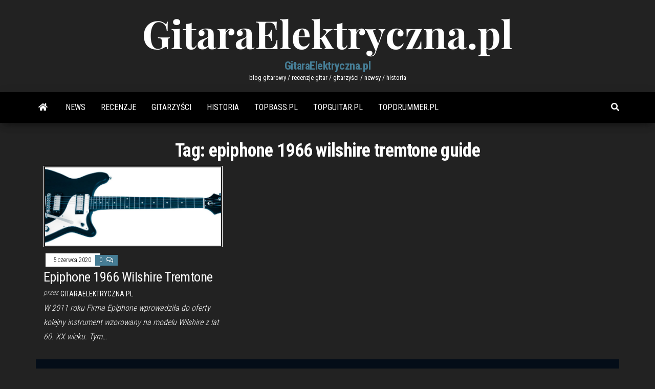

--- FILE ---
content_type: text/html; charset=UTF-8
request_url: https://gitaraelektryczna.pl/tag/epiphone-1966-wilshire-tremtone-guide/
body_size: 14460
content:
<!DOCTYPE html>
<html lang="pl-PL">
    <head>
        <meta http-equiv="content-type" content="text/html; charset=UTF-8" />
        <meta http-equiv="X-UA-Compatible" content="IE=edge">
        <meta name="viewport" content="width=device-width, initial-scale=1">
        <link rel="pingback" href="https://gitaraelektryczna.pl/xmlrpc.php" />
        <meta name='robots' content='max-image-preview:large' />
	<style>img:is([sizes="auto" i], [sizes^="auto," i]) { contain-intrinsic-size: 3000px 1500px }</style>
	
	<!-- This site is optimized with the Yoast SEO Premium plugin v14.2 - https://yoast.com/wordpress/plugins/seo/ -->
	<title>Archiwa: epiphone 1966 wilshire tremtone guide - GitaraElektryczna.pl</title>
	<meta name="robots" content="index, follow" />
	<meta name="googlebot" content="index, follow, max-snippet:-1, max-image-preview:large, max-video-preview:-1" />
	<meta name="bingbot" content="index, follow, max-snippet:-1, max-image-preview:large, max-video-preview:-1" />
	<link rel="canonical" href="https://gitaraelektryczna.pl/tag/epiphone-1966-wilshire-tremtone-guide/" />
	<meta property="og:locale" content="pl_PL" />
	<meta property="og:type" content="article" />
	<meta property="og:title" content="Archiwa: epiphone 1966 wilshire tremtone guide - GitaraElektryczna.pl" />
	<meta property="og:url" content="https://gitaraelektryczna.pl/tag/epiphone-1966-wilshire-tremtone-guide/" />
	<meta property="og:site_name" content="GitaraElektryczna.pl" />
	<meta name="twitter:card" content="summary" />
	<script type="application/ld+json" class="yoast-schema-graph">{"@context":"https://schema.org","@graph":[{"@type":"WebSite","@id":"https://gitaraelektryczna.pl/#website","url":"https://gitaraelektryczna.pl/","name":"GitaraElektryczna.pl","description":"blog gitarowy / recenzje gitar / gitarzy\u015bci / newsy / historia","potentialAction":[{"@type":"SearchAction","target":"https://gitaraelektryczna.pl/?s={search_term_string}","query-input":"required name=search_term_string"}],"inLanguage":"pl-PL"},{"@type":"CollectionPage","@id":"https://gitaraelektryczna.pl/tag/epiphone-1966-wilshire-tremtone-guide/#webpage","url":"https://gitaraelektryczna.pl/tag/epiphone-1966-wilshire-tremtone-guide/","name":"Archiwa: epiphone 1966 wilshire tremtone guide - GitaraElektryczna.pl","isPartOf":{"@id":"https://gitaraelektryczna.pl/#website"},"inLanguage":"pl-PL"}]}</script>
	<!-- / Yoast SEO Premium plugin. -->


<link rel='dns-prefetch' href='//fonts.googleapis.com' />
<link rel="alternate" type="application/rss+xml" title="GitaraElektryczna.pl &raquo; Kanał z wpisami" href="https://gitaraelektryczna.pl/feed/" />
<link rel="alternate" type="application/rss+xml" title="GitaraElektryczna.pl &raquo; Kanał z komentarzami" href="https://gitaraelektryczna.pl/comments/feed/" />
<link rel="alternate" type="application/rss+xml" title="GitaraElektryczna.pl &raquo; Kanał z wpisami otagowanymi jako epiphone 1966 wilshire tremtone guide" href="https://gitaraelektryczna.pl/tag/epiphone-1966-wilshire-tremtone-guide/feed/" />
<script type="text/javascript">
/* <![CDATA[ */
window._wpemojiSettings = {"baseUrl":"https:\/\/s.w.org\/images\/core\/emoji\/16.0.1\/72x72\/","ext":".png","svgUrl":"https:\/\/s.w.org\/images\/core\/emoji\/16.0.1\/svg\/","svgExt":".svg","source":{"concatemoji":"https:\/\/gitaraelektryczna.pl\/wp-includes\/js\/wp-emoji-release.min.js?ver=6.8.2"}};
/*! This file is auto-generated */
!function(s,n){var o,i,e;function c(e){try{var t={supportTests:e,timestamp:(new Date).valueOf()};sessionStorage.setItem(o,JSON.stringify(t))}catch(e){}}function p(e,t,n){e.clearRect(0,0,e.canvas.width,e.canvas.height),e.fillText(t,0,0);var t=new Uint32Array(e.getImageData(0,0,e.canvas.width,e.canvas.height).data),a=(e.clearRect(0,0,e.canvas.width,e.canvas.height),e.fillText(n,0,0),new Uint32Array(e.getImageData(0,0,e.canvas.width,e.canvas.height).data));return t.every(function(e,t){return e===a[t]})}function u(e,t){e.clearRect(0,0,e.canvas.width,e.canvas.height),e.fillText(t,0,0);for(var n=e.getImageData(16,16,1,1),a=0;a<n.data.length;a++)if(0!==n.data[a])return!1;return!0}function f(e,t,n,a){switch(t){case"flag":return n(e,"\ud83c\udff3\ufe0f\u200d\u26a7\ufe0f","\ud83c\udff3\ufe0f\u200b\u26a7\ufe0f")?!1:!n(e,"\ud83c\udde8\ud83c\uddf6","\ud83c\udde8\u200b\ud83c\uddf6")&&!n(e,"\ud83c\udff4\udb40\udc67\udb40\udc62\udb40\udc65\udb40\udc6e\udb40\udc67\udb40\udc7f","\ud83c\udff4\u200b\udb40\udc67\u200b\udb40\udc62\u200b\udb40\udc65\u200b\udb40\udc6e\u200b\udb40\udc67\u200b\udb40\udc7f");case"emoji":return!a(e,"\ud83e\udedf")}return!1}function g(e,t,n,a){var r="undefined"!=typeof WorkerGlobalScope&&self instanceof WorkerGlobalScope?new OffscreenCanvas(300,150):s.createElement("canvas"),o=r.getContext("2d",{willReadFrequently:!0}),i=(o.textBaseline="top",o.font="600 32px Arial",{});return e.forEach(function(e){i[e]=t(o,e,n,a)}),i}function t(e){var t=s.createElement("script");t.src=e,t.defer=!0,s.head.appendChild(t)}"undefined"!=typeof Promise&&(o="wpEmojiSettingsSupports",i=["flag","emoji"],n.supports={everything:!0,everythingExceptFlag:!0},e=new Promise(function(e){s.addEventListener("DOMContentLoaded",e,{once:!0})}),new Promise(function(t){var n=function(){try{var e=JSON.parse(sessionStorage.getItem(o));if("object"==typeof e&&"number"==typeof e.timestamp&&(new Date).valueOf()<e.timestamp+604800&&"object"==typeof e.supportTests)return e.supportTests}catch(e){}return null}();if(!n){if("undefined"!=typeof Worker&&"undefined"!=typeof OffscreenCanvas&&"undefined"!=typeof URL&&URL.createObjectURL&&"undefined"!=typeof Blob)try{var e="postMessage("+g.toString()+"("+[JSON.stringify(i),f.toString(),p.toString(),u.toString()].join(",")+"));",a=new Blob([e],{type:"text/javascript"}),r=new Worker(URL.createObjectURL(a),{name:"wpTestEmojiSupports"});return void(r.onmessage=function(e){c(n=e.data),r.terminate(),t(n)})}catch(e){}c(n=g(i,f,p,u))}t(n)}).then(function(e){for(var t in e)n.supports[t]=e[t],n.supports.everything=n.supports.everything&&n.supports[t],"flag"!==t&&(n.supports.everythingExceptFlag=n.supports.everythingExceptFlag&&n.supports[t]);n.supports.everythingExceptFlag=n.supports.everythingExceptFlag&&!n.supports.flag,n.DOMReady=!1,n.readyCallback=function(){n.DOMReady=!0}}).then(function(){return e}).then(function(){var e;n.supports.everything||(n.readyCallback(),(e=n.source||{}).concatemoji?t(e.concatemoji):e.wpemoji&&e.twemoji&&(t(e.twemoji),t(e.wpemoji)))}))}((window,document),window._wpemojiSettings);
/* ]]> */
</script>

<link rel='stylesheet' id='hfe-widgets-style-css' href='https://gitaraelektryczna.pl/wp-content/plugins/header-footer-elementor/inc/widgets-css/frontend.css?ver=2.5.2' type='text/css' media='all' />
<style id='wp-emoji-styles-inline-css' type='text/css'>

	img.wp-smiley, img.emoji {
		display: inline !important;
		border: none !important;
		box-shadow: none !important;
		height: 1em !important;
		width: 1em !important;
		margin: 0 0.07em !important;
		vertical-align: -0.1em !important;
		background: none !important;
		padding: 0 !important;
	}
</style>
<link rel='stylesheet' id='wp-block-library-css' href='https://gitaraelektryczna.pl/wp-includes/css/dist/block-library/style.min.css?ver=6.8.2' type='text/css' media='all' />
<style id='classic-theme-styles-inline-css' type='text/css'>
/*! This file is auto-generated */
.wp-block-button__link{color:#fff;background-color:#32373c;border-radius:9999px;box-shadow:none;text-decoration:none;padding:calc(.667em + 2px) calc(1.333em + 2px);font-size:1.125em}.wp-block-file__button{background:#32373c;color:#fff;text-decoration:none}
</style>
<style id='global-styles-inline-css' type='text/css'>
:root{--wp--preset--aspect-ratio--square: 1;--wp--preset--aspect-ratio--4-3: 4/3;--wp--preset--aspect-ratio--3-4: 3/4;--wp--preset--aspect-ratio--3-2: 3/2;--wp--preset--aspect-ratio--2-3: 2/3;--wp--preset--aspect-ratio--16-9: 16/9;--wp--preset--aspect-ratio--9-16: 9/16;--wp--preset--color--black: #000000;--wp--preset--color--cyan-bluish-gray: #abb8c3;--wp--preset--color--white: #ffffff;--wp--preset--color--pale-pink: #f78da7;--wp--preset--color--vivid-red: #cf2e2e;--wp--preset--color--luminous-vivid-orange: #ff6900;--wp--preset--color--luminous-vivid-amber: #fcb900;--wp--preset--color--light-green-cyan: #7bdcb5;--wp--preset--color--vivid-green-cyan: #00d084;--wp--preset--color--pale-cyan-blue: #8ed1fc;--wp--preset--color--vivid-cyan-blue: #0693e3;--wp--preset--color--vivid-purple: #9b51e0;--wp--preset--gradient--vivid-cyan-blue-to-vivid-purple: linear-gradient(135deg,rgba(6,147,227,1) 0%,rgb(155,81,224) 100%);--wp--preset--gradient--light-green-cyan-to-vivid-green-cyan: linear-gradient(135deg,rgb(122,220,180) 0%,rgb(0,208,130) 100%);--wp--preset--gradient--luminous-vivid-amber-to-luminous-vivid-orange: linear-gradient(135deg,rgba(252,185,0,1) 0%,rgba(255,105,0,1) 100%);--wp--preset--gradient--luminous-vivid-orange-to-vivid-red: linear-gradient(135deg,rgba(255,105,0,1) 0%,rgb(207,46,46) 100%);--wp--preset--gradient--very-light-gray-to-cyan-bluish-gray: linear-gradient(135deg,rgb(238,238,238) 0%,rgb(169,184,195) 100%);--wp--preset--gradient--cool-to-warm-spectrum: linear-gradient(135deg,rgb(74,234,220) 0%,rgb(151,120,209) 20%,rgb(207,42,186) 40%,rgb(238,44,130) 60%,rgb(251,105,98) 80%,rgb(254,248,76) 100%);--wp--preset--gradient--blush-light-purple: linear-gradient(135deg,rgb(255,206,236) 0%,rgb(152,150,240) 100%);--wp--preset--gradient--blush-bordeaux: linear-gradient(135deg,rgb(254,205,165) 0%,rgb(254,45,45) 50%,rgb(107,0,62) 100%);--wp--preset--gradient--luminous-dusk: linear-gradient(135deg,rgb(255,203,112) 0%,rgb(199,81,192) 50%,rgb(65,88,208) 100%);--wp--preset--gradient--pale-ocean: linear-gradient(135deg,rgb(255,245,203) 0%,rgb(182,227,212) 50%,rgb(51,167,181) 100%);--wp--preset--gradient--electric-grass: linear-gradient(135deg,rgb(202,248,128) 0%,rgb(113,206,126) 100%);--wp--preset--gradient--midnight: linear-gradient(135deg,rgb(2,3,129) 0%,rgb(40,116,252) 100%);--wp--preset--font-size--small: 13px;--wp--preset--font-size--medium: 20px;--wp--preset--font-size--large: 36px;--wp--preset--font-size--x-large: 42px;--wp--preset--spacing--20: 0.44rem;--wp--preset--spacing--30: 0.67rem;--wp--preset--spacing--40: 1rem;--wp--preset--spacing--50: 1.5rem;--wp--preset--spacing--60: 2.25rem;--wp--preset--spacing--70: 3.38rem;--wp--preset--spacing--80: 5.06rem;--wp--preset--shadow--natural: 6px 6px 9px rgba(0, 0, 0, 0.2);--wp--preset--shadow--deep: 12px 12px 50px rgba(0, 0, 0, 0.4);--wp--preset--shadow--sharp: 6px 6px 0px rgba(0, 0, 0, 0.2);--wp--preset--shadow--outlined: 6px 6px 0px -3px rgba(255, 255, 255, 1), 6px 6px rgba(0, 0, 0, 1);--wp--preset--shadow--crisp: 6px 6px 0px rgba(0, 0, 0, 1);}:where(.is-layout-flex){gap: 0.5em;}:where(.is-layout-grid){gap: 0.5em;}body .is-layout-flex{display: flex;}.is-layout-flex{flex-wrap: wrap;align-items: center;}.is-layout-flex > :is(*, div){margin: 0;}body .is-layout-grid{display: grid;}.is-layout-grid > :is(*, div){margin: 0;}:where(.wp-block-columns.is-layout-flex){gap: 2em;}:where(.wp-block-columns.is-layout-grid){gap: 2em;}:where(.wp-block-post-template.is-layout-flex){gap: 1.25em;}:where(.wp-block-post-template.is-layout-grid){gap: 1.25em;}.has-black-color{color: var(--wp--preset--color--black) !important;}.has-cyan-bluish-gray-color{color: var(--wp--preset--color--cyan-bluish-gray) !important;}.has-white-color{color: var(--wp--preset--color--white) !important;}.has-pale-pink-color{color: var(--wp--preset--color--pale-pink) !important;}.has-vivid-red-color{color: var(--wp--preset--color--vivid-red) !important;}.has-luminous-vivid-orange-color{color: var(--wp--preset--color--luminous-vivid-orange) !important;}.has-luminous-vivid-amber-color{color: var(--wp--preset--color--luminous-vivid-amber) !important;}.has-light-green-cyan-color{color: var(--wp--preset--color--light-green-cyan) !important;}.has-vivid-green-cyan-color{color: var(--wp--preset--color--vivid-green-cyan) !important;}.has-pale-cyan-blue-color{color: var(--wp--preset--color--pale-cyan-blue) !important;}.has-vivid-cyan-blue-color{color: var(--wp--preset--color--vivid-cyan-blue) !important;}.has-vivid-purple-color{color: var(--wp--preset--color--vivid-purple) !important;}.has-black-background-color{background-color: var(--wp--preset--color--black) !important;}.has-cyan-bluish-gray-background-color{background-color: var(--wp--preset--color--cyan-bluish-gray) !important;}.has-white-background-color{background-color: var(--wp--preset--color--white) !important;}.has-pale-pink-background-color{background-color: var(--wp--preset--color--pale-pink) !important;}.has-vivid-red-background-color{background-color: var(--wp--preset--color--vivid-red) !important;}.has-luminous-vivid-orange-background-color{background-color: var(--wp--preset--color--luminous-vivid-orange) !important;}.has-luminous-vivid-amber-background-color{background-color: var(--wp--preset--color--luminous-vivid-amber) !important;}.has-light-green-cyan-background-color{background-color: var(--wp--preset--color--light-green-cyan) !important;}.has-vivid-green-cyan-background-color{background-color: var(--wp--preset--color--vivid-green-cyan) !important;}.has-pale-cyan-blue-background-color{background-color: var(--wp--preset--color--pale-cyan-blue) !important;}.has-vivid-cyan-blue-background-color{background-color: var(--wp--preset--color--vivid-cyan-blue) !important;}.has-vivid-purple-background-color{background-color: var(--wp--preset--color--vivid-purple) !important;}.has-black-border-color{border-color: var(--wp--preset--color--black) !important;}.has-cyan-bluish-gray-border-color{border-color: var(--wp--preset--color--cyan-bluish-gray) !important;}.has-white-border-color{border-color: var(--wp--preset--color--white) !important;}.has-pale-pink-border-color{border-color: var(--wp--preset--color--pale-pink) !important;}.has-vivid-red-border-color{border-color: var(--wp--preset--color--vivid-red) !important;}.has-luminous-vivid-orange-border-color{border-color: var(--wp--preset--color--luminous-vivid-orange) !important;}.has-luminous-vivid-amber-border-color{border-color: var(--wp--preset--color--luminous-vivid-amber) !important;}.has-light-green-cyan-border-color{border-color: var(--wp--preset--color--light-green-cyan) !important;}.has-vivid-green-cyan-border-color{border-color: var(--wp--preset--color--vivid-green-cyan) !important;}.has-pale-cyan-blue-border-color{border-color: var(--wp--preset--color--pale-cyan-blue) !important;}.has-vivid-cyan-blue-border-color{border-color: var(--wp--preset--color--vivid-cyan-blue) !important;}.has-vivid-purple-border-color{border-color: var(--wp--preset--color--vivid-purple) !important;}.has-vivid-cyan-blue-to-vivid-purple-gradient-background{background: var(--wp--preset--gradient--vivid-cyan-blue-to-vivid-purple) !important;}.has-light-green-cyan-to-vivid-green-cyan-gradient-background{background: var(--wp--preset--gradient--light-green-cyan-to-vivid-green-cyan) !important;}.has-luminous-vivid-amber-to-luminous-vivid-orange-gradient-background{background: var(--wp--preset--gradient--luminous-vivid-amber-to-luminous-vivid-orange) !important;}.has-luminous-vivid-orange-to-vivid-red-gradient-background{background: var(--wp--preset--gradient--luminous-vivid-orange-to-vivid-red) !important;}.has-very-light-gray-to-cyan-bluish-gray-gradient-background{background: var(--wp--preset--gradient--very-light-gray-to-cyan-bluish-gray) !important;}.has-cool-to-warm-spectrum-gradient-background{background: var(--wp--preset--gradient--cool-to-warm-spectrum) !important;}.has-blush-light-purple-gradient-background{background: var(--wp--preset--gradient--blush-light-purple) !important;}.has-blush-bordeaux-gradient-background{background: var(--wp--preset--gradient--blush-bordeaux) !important;}.has-luminous-dusk-gradient-background{background: var(--wp--preset--gradient--luminous-dusk) !important;}.has-pale-ocean-gradient-background{background: var(--wp--preset--gradient--pale-ocean) !important;}.has-electric-grass-gradient-background{background: var(--wp--preset--gradient--electric-grass) !important;}.has-midnight-gradient-background{background: var(--wp--preset--gradient--midnight) !important;}.has-small-font-size{font-size: var(--wp--preset--font-size--small) !important;}.has-medium-font-size{font-size: var(--wp--preset--font-size--medium) !important;}.has-large-font-size{font-size: var(--wp--preset--font-size--large) !important;}.has-x-large-font-size{font-size: var(--wp--preset--font-size--x-large) !important;}
:where(.wp-block-post-template.is-layout-flex){gap: 1.25em;}:where(.wp-block-post-template.is-layout-grid){gap: 1.25em;}
:where(.wp-block-columns.is-layout-flex){gap: 2em;}:where(.wp-block-columns.is-layout-grid){gap: 2em;}
:root :where(.wp-block-pullquote){font-size: 1.5em;line-height: 1.6;}
</style>
<link rel='stylesheet' id='hfe-style-css' href='https://gitaraelektryczna.pl/wp-content/plugins/header-footer-elementor/assets/css/header-footer-elementor.css?ver=2.5.2' type='text/css' media='all' />
<link rel='stylesheet' id='elementor-frontend-css' href='https://gitaraelektryczna.pl/wp-content/plugins/elementor/assets/css/frontend.min.css?ver=3.32.2' type='text/css' media='all' />
<link rel='stylesheet' id='elementor-post-156-css' href='https://gitaraelektryczna.pl/wp-content/uploads/elementor/css/post-156.css?ver=1759102853' type='text/css' media='all' />
<link rel='stylesheet' id='font-awesome-5-all-css' href='https://gitaraelektryczna.pl/wp-content/plugins/elementor/assets/lib/font-awesome/css/all.min.css?ver=3.32.2' type='text/css' media='all' />
<link rel='stylesheet' id='font-awesome-4-shim-css' href='https://gitaraelektryczna.pl/wp-content/plugins/elementor/assets/lib/font-awesome/css/v4-shims.min.css?ver=3.32.2' type='text/css' media='all' />
<link rel='stylesheet' id='elementor-post-233-css' href='https://gitaraelektryczna.pl/wp-content/uploads/elementor/css/post-233.css?ver=1759102853' type='text/css' media='all' />
<link rel='stylesheet' id='bootstrap-css' href='https://gitaraelektryczna.pl/wp-content/themes/envo-magazine/css/bootstrap.css?ver=3.3.7' type='text/css' media='all' />
<link rel='stylesheet' id='envo-magazine-stylesheet-css' href='https://gitaraelektryczna.pl/wp-content/themes/envo-magazine/style.css?ver=6.8.2' type='text/css' media='all' />
<link rel='stylesheet' id='envo-magazine-child-style-css' href='https://gitaraelektryczna.pl/wp-content/themes/envo-magazine-dark/style.css?ver=1.0.3' type='text/css' media='all' />
<link rel='stylesheet' id='envo-magazine-fonts-css' href='https://fonts.googleapis.com/css?family=Roboto+Condensed%3A300%2C400%2C700&#038;subset=latin%2Clatin-ext' type='text/css' media='all' />
<link rel='stylesheet' id='font-awesome-css' href='https://gitaraelektryczna.pl/wp-content/plugins/elementor/assets/lib/font-awesome/css/font-awesome.min.css?ver=4.7.0' type='text/css' media='all' />
<link rel='stylesheet' id='hfe-elementor-icons-css' href='https://gitaraelektryczna.pl/wp-content/plugins/elementor/assets/lib/eicons/css/elementor-icons.min.css?ver=5.34.0' type='text/css' media='all' />
<link rel='stylesheet' id='hfe-icons-list-css' href='https://gitaraelektryczna.pl/wp-content/plugins/elementor/assets/css/widget-icon-list.min.css?ver=3.24.3' type='text/css' media='all' />
<link rel='stylesheet' id='hfe-social-icons-css' href='https://gitaraelektryczna.pl/wp-content/plugins/elementor/assets/css/widget-social-icons.min.css?ver=3.24.0' type='text/css' media='all' />
<link rel='stylesheet' id='hfe-social-share-icons-brands-css' href='https://gitaraelektryczna.pl/wp-content/plugins/elementor/assets/lib/font-awesome/css/brands.css?ver=5.15.3' type='text/css' media='all' />
<link rel='stylesheet' id='hfe-social-share-icons-fontawesome-css' href='https://gitaraelektryczna.pl/wp-content/plugins/elementor/assets/lib/font-awesome/css/fontawesome.css?ver=5.15.3' type='text/css' media='all' />
<link rel='stylesheet' id='hfe-nav-menu-icons-css' href='https://gitaraelektryczna.pl/wp-content/plugins/elementor/assets/lib/font-awesome/css/solid.css?ver=5.15.3' type='text/css' media='all' />
<link rel='stylesheet' id='elementor-gf-local-roboto-css' href='https://gitaraelektryczna.pl/wp-content/uploads/elementor/google-fonts/css/roboto.css?ver=1748440814' type='text/css' media='all' />
<link rel='stylesheet' id='elementor-gf-local-robotoslab-css' href='https://gitaraelektryczna.pl/wp-content/uploads/elementor/google-fonts/css/robotoslab.css?ver=1748440818' type='text/css' media='all' />
<link rel='stylesheet' id='elementor-gf-local-inter-css' href='https://gitaraelektryczna.pl/wp-content/uploads/elementor/google-fonts/css/inter.css?ver=1748440824' type='text/css' media='all' />
<script type="text/javascript" src="https://gitaraelektryczna.pl/wp-content/plugins/elementor/assets/lib/font-awesome/js/v4-shims.min.js?ver=3.32.2" id="font-awesome-4-shim-js"></script>
<script type="text/javascript" src="https://gitaraelektryczna.pl/wp-includes/js/jquery/jquery.min.js?ver=3.7.1" id="jquery-core-js"></script>
<script type="text/javascript" src="https://gitaraelektryczna.pl/wp-includes/js/jquery/jquery-migrate.min.js?ver=3.4.1" id="jquery-migrate-js"></script>
<script type="text/javascript" id="jquery-js-after">
/* <![CDATA[ */
!function($){"use strict";$(document).ready(function(){$(this).scrollTop()>100&&$(".hfe-scroll-to-top-wrap").removeClass("hfe-scroll-to-top-hide"),$(window).scroll(function(){$(this).scrollTop()<100?$(".hfe-scroll-to-top-wrap").fadeOut(300):$(".hfe-scroll-to-top-wrap").fadeIn(300)}),$(".hfe-scroll-to-top-wrap").on("click",function(){$("html, body").animate({scrollTop:0},300);return!1})})}(jQuery);
!function($){'use strict';$(document).ready(function(){var bar=$('.hfe-reading-progress-bar');if(!bar.length)return;$(window).on('scroll',function(){var s=$(window).scrollTop(),d=$(document).height()-$(window).height(),p=d? s/d*100:0;bar.css('width',p+'%')});});}(jQuery);
/* ]]> */
</script>
<link rel="https://api.w.org/" href="https://gitaraelektryczna.pl/wp-json/" /><link rel="alternate" title="JSON" type="application/json" href="https://gitaraelektryczna.pl/wp-json/wp/v2/tags/274" /><link rel="EditURI" type="application/rsd+xml" title="RSD" href="https://gitaraelektryczna.pl/xmlrpc.php?rsd" />
<meta name="generator" content="WordPress 6.8.2" />
<meta name="generator" content="Elementor 3.32.2; features: e_font_icon_svg, additional_custom_breakpoints; settings: css_print_method-external, google_font-enabled, font_display-auto">
			<style>
				.e-con.e-parent:nth-of-type(n+4):not(.e-lazyloaded):not(.e-no-lazyload),
				.e-con.e-parent:nth-of-type(n+4):not(.e-lazyloaded):not(.e-no-lazyload) * {
					background-image: none !important;
				}
				@media screen and (max-height: 1024px) {
					.e-con.e-parent:nth-of-type(n+3):not(.e-lazyloaded):not(.e-no-lazyload),
					.e-con.e-parent:nth-of-type(n+3):not(.e-lazyloaded):not(.e-no-lazyload) * {
						background-image: none !important;
					}
				}
				@media screen and (max-height: 640px) {
					.e-con.e-parent:nth-of-type(n+2):not(.e-lazyloaded):not(.e-no-lazyload),
					.e-con.e-parent:nth-of-type(n+2):not(.e-lazyloaded):not(.e-no-lazyload) * {
						background-image: none !important;
					}
				}
			</style>
			<link rel="icon" href="https://gitaraelektryczna.pl/wp-content/uploads/2021/09/cropped-favicon_gitaraelektryczna.pl_-32x32.png" sizes="32x32" />
<link rel="icon" href="https://gitaraelektryczna.pl/wp-content/uploads/2021/09/cropped-favicon_gitaraelektryczna.pl_-192x192.png" sizes="192x192" />
<link rel="apple-touch-icon" href="https://gitaraelektryczna.pl/wp-content/uploads/2021/09/cropped-favicon_gitaraelektryczna.pl_-180x180.png" />
<meta name="msapplication-TileImage" content="https://gitaraelektryczna.pl/wp-content/uploads/2021/09/cropped-favicon_gitaraelektryczna.pl_-270x270.png" />
<style id="kirki-inline-styles"></style>    </head>
    <body data-rsssl=1 id="blog" class="archive tag tag-epiphone-1966-wilshire-tremtone-guide tag-274 wp-custom-logo wp-theme-envo-magazine wp-child-theme-envo-magazine-dark ehf-footer ehf-template-envo-magazine ehf-stylesheet-envo-magazine-dark elementor-default elementor-kit-156">
        <a class="skip-link screen-reader-text" href="#site-content">Przejdź do treści</a>        <div class="site-header em-dark container-fluid">
    <div class="container" >
        <div class="row" >
            <div class="site-heading col-md-12 text-center" >
                <div class="site-branding-logo">
                    <a href="https://gitaraelektryczna.pl/" class="custom-logo-link" rel="home"><img fetchpriority="high" width="728" height="90" src="https://gitaraelektryczna.pl/wp-content/uploads/2021/09/GitaraElektryczna.pl_.png" class="custom-logo" alt="GitaraElektryczna.pl" decoding="async" srcset="https://gitaraelektryczna.pl/wp-content/uploads/2021/09/GitaraElektryczna.pl_.png 728w, https://gitaraelektryczna.pl/wp-content/uploads/2021/09/GitaraElektryczna.pl_-720x90.png 720w" sizes="(max-width: 728px) 100vw, 728px" /></a>                </div>
                <div class="site-branding-text">
                                            <p class="site-title"><a href="https://gitaraelektryczna.pl/" rel="home">GitaraElektryczna.pl</a></p>
                    
                                            <p class="site-description">
                            blog gitarowy / recenzje gitar / gitarzyści / newsy / historia                        </p>
                                    </div><!-- .site-branding-text -->
            </div>
            	
        </div>
    </div>
</div>
 
<div class="main-menu">
    <nav id="site-navigation" class="navbar navbar-default">     
        <div class="container">   
            <div class="navbar-header">
                                <button id="main-menu-panel" class="open-panel visible-xs" data-panel="main-menu-panel">
                        <span></span>
                        <span></span>
                        <span></span>
                    </button>
                            </div> 
                        <ul class="nav navbar-nav search-icon navbar-left hidden-xs">
                <li class="home-icon">
                    <a href="https://gitaraelektryczna.pl/" title="GitaraElektryczna.pl">
                        <i class="fa fa-home"></i>
                    </a>
                </li>
            </ul>
            <div class="menu-container"><ul id="menu-top" class="nav navbar-nav navbar-left"><li itemscope="itemscope" itemtype="https://www.schema.org/SiteNavigationElement" id="menu-item-70" class="menu-item menu-item-type-taxonomy menu-item-object-category menu-item-70"><a title="News" href="https://gitaraelektryczna.pl/category/news/">News</a></li>
<li itemscope="itemscope" itemtype="https://www.schema.org/SiteNavigationElement" id="menu-item-71" class="menu-item menu-item-type-taxonomy menu-item-object-category menu-item-71"><a title="Recenzje" href="https://gitaraelektryczna.pl/category/recenzje/">Recenzje</a></li>
<li itemscope="itemscope" itemtype="https://www.schema.org/SiteNavigationElement" id="menu-item-292" class="menu-item menu-item-type-taxonomy menu-item-object-category menu-item-292"><a title="Gitarzyści" href="https://gitaraelektryczna.pl/category/gitarzysci/">Gitarzyści</a></li>
<li itemscope="itemscope" itemtype="https://www.schema.org/SiteNavigationElement" id="menu-item-293" class="menu-item menu-item-type-taxonomy menu-item-object-category menu-item-293"><a title="Historia" href="https://gitaraelektryczna.pl/category/historia/">Historia</a></li>
<li itemscope="itemscope" itemtype="https://www.schema.org/SiteNavigationElement" id="menu-item-73" class="menu-item menu-item-type-custom menu-item-object-custom menu-item-73"><a title="Topbass.pl" href="https://topbass.pl">Topbass.pl</a></li>
<li itemscope="itemscope" itemtype="https://www.schema.org/SiteNavigationElement" id="menu-item-74" class="menu-item menu-item-type-custom menu-item-object-custom menu-item-74"><a title="Topguitar.pl" href="https://topguitar.pl">Topguitar.pl</a></li>
<li itemscope="itemscope" itemtype="https://www.schema.org/SiteNavigationElement" id="menu-item-75" class="menu-item menu-item-type-custom menu-item-object-custom menu-item-75"><a title="Topdrummer.pl" href="https://topdrummer.pl">Topdrummer.pl</a></li>
</ul></div>            <ul class="nav navbar-nav search-icon navbar-right hidden-xs">
                <li class="top-search-icon">
                    <a href="#">
                        <i class="fa fa-search"></i>
                    </a>
                </li>
                <div class="top-search-box">
                    <form role="search" method="get" id="searchform" class="searchform" action="https://gitaraelektryczna.pl/">
				<div>
					<label class="screen-reader-text" for="s">Szukaj:</label>
					<input type="text" value="" name="s" id="s" />
					<input type="submit" id="searchsubmit" value="Szukaj" />
				</div>
			</form>                </div>
            </ul>
        </div>
            </nav> 
</div>
 

<div id="site-content" class="container main-container" role="main">
	<div class="page-area">
		
<!-- start content container -->
<div class="row">

	<div class="col-md-12">
					<header class="archive-page-header text-center">
				<h1 class="page-title">Tag: <span>epiphone 1966 wilshire tremtone guide</span></h1>			</header><!-- .page-header -->
				<article class="blog-block col-md-4">
	<div class="post-386 post type-post status-publish format-standard has-post-thumbnail hentry category-historia tag-epiphone-1966-wilshire-tremotone tag-epiphone-1966-wilshire-tremtone-black tag-epiphone-1966-wilshire-tremtone-cena tag-epiphone-1966-wilshire-tremtone-cover tag-epiphone-1966-wilshire-tremtone-download tag-epiphone-1966-wilshire-tremtone-ebay tag-epiphone-1966-wilshire-tremtone-edition tag-epiphone-1966-wilshire-tremtone-forum tag-epiphone-1966-wilshire-tremtone-gold tag-epiphone-1966-wilshire-tremtone-guide tag-epiphone-1966-wilshire-tremtone-ii tag-epiphone-1966-wilshire-tremtone-instrukcja tag-epiphone-1966-wilshire-tremtone-location tag-epiphone-1966-wilshire-tremtone-manual tag-epiphone-1966-wilshire-tremtone-opinie tag-epiphone-1966-wilshire-tremtone-pdf tag-epiphone-1966-wilshire-tremtone-price tag-epiphone-1966-wilshire-tremtone-reissue tag-epiphone-1966-wilshire-tremtone-review tag-epiphone-1966-wilshire-tremtone-sale tag-epiphone-1966-wilshire-tremtone-size tag-epiphone-1966-wilshire-tremtone-specs tag-epiphone-1966-wilshire-tremtone-vibrato tag-epiphone-1966-wilshire-tremtone-worn tag-epiphone-1966-wilshire-tremtone-youtube tag-epiphone-1966-wilshire-tremtoned tag-epiphone-1966-wilshire-tremtonen tag-epiphone-1966-wilshire-tremtoner tag-epiphone-1966-wilshire-tremtones">                    
		<div class="news-item row">
						<div class="news-thumb col-md-12">
				<a href="https://gitaraelektryczna.pl/epiphone-1966-wilshire-tremtone/" title="Epiphone 1966 Wilshire Tremtone">
					<img src="https://gitaraelektryczna.pl/wp-content/uploads/2021/09/Epiphone-Wilshire-Trem_edited-720x321.jpg" title="Epiphone 1966 Wilshire Tremtone" alt="Epiphone 1966 Wilshire Tremtone" />
				</a>
			</div><!-- .news-thumb -->
					<div class="news-text-wrap col-md-12">
					<span class="posted-date">
		5 czerwca 2020	</span>
	<span class="comments-meta">
						<a href="https://gitaraelektryczna.pl/epiphone-1966-wilshire-tremtone/#comments" rel="nofollow" title="Komentarz doEpiphone 1966 Wilshire Tremtone">
					0				</a>
					<i class="fa fa-comments-o"></i>
	</span>
					<h2 class="entry-title"><a href="https://gitaraelektryczna.pl/epiphone-1966-wilshire-tremtone/" rel="bookmark">Epiphone 1966 Wilshire Tremtone</a></h2>						<span class="author-meta">
			<span class="author-meta-by">przez</span>
			<a href="https://gitaraelektryczna.pl/author/gitaraelektryczna-pl/">
				GitaraElektryczna.pl			</a>
		</span>
	
				<div class="post-excerpt">
					<p>W 2011 roku Firma Epiphone wprowadziła do oferty kolejny instrument wzorowany na modelu Wilshire z lat 60. XX wieku. Tym&hellip;</p>
				</div><!-- .post-excerpt -->

			</div><!-- .news-text-wrap -->

		</div><!-- .news-item -->
	</div>
</article>

	</div>

	
</div>
<!-- end content container -->


		<footer itemtype="https://schema.org/WPFooter" itemscope="itemscope" id="colophon" role="contentinfo">
			<div class='footer-width-fixer'>		<div data-elementor-type="wp-post" data-elementor-id="233" class="elementor elementor-233">
						<section class="elementor-section elementor-top-section elementor-element elementor-element-2e68d5c3 elementor-section-full_width elementor-section-height-default elementor-section-height-default" data-id="2e68d5c3" data-element_type="section" data-settings="{&quot;background_background&quot;:&quot;classic&quot;}">
						<div class="elementor-container elementor-column-gap-default">
					<div class="elementor-column elementor-col-100 elementor-top-column elementor-element elementor-element-7dd70941" data-id="7dd70941" data-element_type="column">
			<div class="elementor-widget-wrap elementor-element-populated">
						<section class="elementor-section elementor-inner-section elementor-element elementor-element-4dda6160 elementor-section-boxed elementor-section-height-default elementor-section-height-default" data-id="4dda6160" data-element_type="section">
						<div class="elementor-container elementor-column-gap-default">
					<div class="elementor-column elementor-col-25 elementor-inner-column elementor-element elementor-element-67338d61" data-id="67338d61" data-element_type="column">
			<div class="elementor-widget-wrap elementor-element-populated">
						<div class="elementor-element elementor-element-3dbb9761 elementor-widget elementor-widget-image" data-id="3dbb9761" data-element_type="widget" data-widget_type="image.default">
				<div class="elementor-widget-container">
																<a href="https://gitaraelektryczna.pl">
							<img width="728" height="90" src="https://gitaraelektryczna.pl/wp-content/uploads/2021/09/GitaraElektryczna.pl_.png" class="attachment-full size-full wp-image-272" alt="" srcset="https://gitaraelektryczna.pl/wp-content/uploads/2021/09/GitaraElektryczna.pl_.png 728w, https://gitaraelektryczna.pl/wp-content/uploads/2021/09/GitaraElektryczna.pl_-720x90.png 720w" sizes="(max-width: 728px) 100vw, 728px" />								</a>
															</div>
				</div>
				<div class="elementor-element elementor-element-3f41066d elementor-widget elementor-widget-spacer" data-id="3f41066d" data-element_type="widget" data-widget_type="spacer.default">
				<div class="elementor-widget-container">
							<div class="elementor-spacer">
			<div class="elementor-spacer-inner"></div>
		</div>
						</div>
				</div>
				<div class="elementor-element elementor-element-44616db elementor-widget__width-inherit elementor-widget elementor-widget-heading" data-id="44616db" data-element_type="widget" data-widget_type="heading.default">
				<div class="elementor-widget-container">
					<h2 class="elementor-heading-title elementor-size-xxl">GitaraElektryczna.pl to blog dla maniaków gitary elektrycznej. Znajdziesz tu recenzje gitar, informacje o gitarzystach, gitarowe newsy i historię gitary. <br><br>Gitara elektryczna dla początkujących gitarzystów to zbiór informacji przydatnych na pierwszych etapach gry na gitarze. Gitara elektryczna na początek nauki będzie dla Ciebie przydatnym miejscem w internecie.<br><br>Historia gitary elektrycznej sięga roku 1931, w którym jeden z pracowników stracił pracę u producenta gitar National. Siedząc w domu, eksperymentował całymi dniami w kuchni, używając prostych narzędzi i materiałów, które znalazł w domu: kawałków drutu, magnesów itp. I tak właśnie skonstruował pierwszy przetwornik gitarowy. </h2>				</div>
				</div>
				<div class="elementor-element elementor-element-3b3909aa elementor-widget elementor-widget-spacer" data-id="3b3909aa" data-element_type="widget" data-widget_type="spacer.default">
				<div class="elementor-widget-container">
							<div class="elementor-spacer">
			<div class="elementor-spacer-inner"></div>
		</div>
						</div>
				</div>
				<div class="elementor-element elementor-element-6ade92c8 e-grid-align-left elementor-shape-rounded elementor-grid-0 elementor-widget elementor-widget-social-icons" data-id="6ade92c8" data-element_type="widget" data-widget_type="social-icons.default">
				<div class="elementor-widget-container">
							<div class="elementor-social-icons-wrapper elementor-grid" role="list">
							<span class="elementor-grid-item" role="listitem">
					<a class="elementor-icon elementor-social-icon elementor-social-icon-facebook elementor-animation-grow elementor-repeater-item-5bf1392" href="https://facebook.com" target="_blank">
						<span class="elementor-screen-only">Facebook</span>
						<svg aria-hidden="true" class="e-font-icon-svg e-fab-facebook" viewBox="0 0 512 512" xmlns="http://www.w3.org/2000/svg"><path d="M504 256C504 119 393 8 256 8S8 119 8 256c0 123.78 90.69 226.38 209.25 245V327.69h-63V256h63v-54.64c0-62.15 37-96.48 93.67-96.48 27.14 0 55.52 4.84 55.52 4.84v61h-31.28c-30.8 0-40.41 19.12-40.41 38.73V256h68.78l-11 71.69h-57.78V501C413.31 482.38 504 379.78 504 256z"></path></svg>					</a>
				</span>
							<span class="elementor-grid-item" role="listitem">
					<a class="elementor-icon elementor-social-icon elementor-social-icon-twitter elementor-animation-grow elementor-repeater-item-59ec39c" href="https://twitter.com" target="_blank">
						<span class="elementor-screen-only">Twitter</span>
						<svg aria-hidden="true" class="e-font-icon-svg e-fab-twitter" viewBox="0 0 512 512" xmlns="http://www.w3.org/2000/svg"><path d="M459.37 151.716c.325 4.548.325 9.097.325 13.645 0 138.72-105.583 298.558-298.558 298.558-59.452 0-114.68-17.219-161.137-47.106 8.447.974 16.568 1.299 25.34 1.299 49.055 0 94.213-16.568 130.274-44.832-46.132-.975-84.792-31.188-98.112-72.772 6.498.974 12.995 1.624 19.818 1.624 9.421 0 18.843-1.3 27.614-3.573-48.081-9.747-84.143-51.98-84.143-102.985v-1.299c13.969 7.797 30.214 12.67 47.431 13.319-28.264-18.843-46.781-51.005-46.781-87.391 0-19.492 5.197-37.36 14.294-52.954 51.655 63.675 129.3 105.258 216.365 109.807-1.624-7.797-2.599-15.918-2.599-24.04 0-57.828 46.782-104.934 104.934-104.934 30.213 0 57.502 12.67 76.67 33.137 23.715-4.548 46.456-13.32 66.599-25.34-7.798 24.366-24.366 44.833-46.132 57.827 21.117-2.273 41.584-8.122 60.426-16.243-14.292 20.791-32.161 39.308-52.628 54.253z"></path></svg>					</a>
				</span>
							<span class="elementor-grid-item" role="listitem">
					<a class="elementor-icon elementor-social-icon elementor-social-icon-youtube elementor-animation-grow elementor-repeater-item-15ccc22" href="https://youtube.com" target="_blank">
						<span class="elementor-screen-only">Youtube</span>
						<svg aria-hidden="true" class="e-font-icon-svg e-fab-youtube" viewBox="0 0 576 512" xmlns="http://www.w3.org/2000/svg"><path d="M549.655 124.083c-6.281-23.65-24.787-42.276-48.284-48.597C458.781 64 288 64 288 64S117.22 64 74.629 75.486c-23.497 6.322-42.003 24.947-48.284 48.597-11.412 42.867-11.412 132.305-11.412 132.305s0 89.438 11.412 132.305c6.281 23.65 24.787 41.5 48.284 47.821C117.22 448 288 448 288 448s170.78 0 213.371-11.486c23.497-6.321 42.003-24.171 48.284-47.821 11.412-42.867 11.412-132.305 11.412-132.305s0-89.438-11.412-132.305zm-317.51 213.508V175.185l142.739 81.205-142.739 81.201z"></path></svg>					</a>
				</span>
							<span class="elementor-grid-item" role="listitem">
					<a class="elementor-icon elementor-social-icon elementor-social-icon-instagram elementor-animation-grow elementor-repeater-item-95373e1" href="https://instagram.com" target="_blank">
						<span class="elementor-screen-only">Instagram</span>
						<svg aria-hidden="true" class="e-font-icon-svg e-fab-instagram" viewBox="0 0 448 512" xmlns="http://www.w3.org/2000/svg"><path d="M224.1 141c-63.6 0-114.9 51.3-114.9 114.9s51.3 114.9 114.9 114.9S339 319.5 339 255.9 287.7 141 224.1 141zm0 189.6c-41.1 0-74.7-33.5-74.7-74.7s33.5-74.7 74.7-74.7 74.7 33.5 74.7 74.7-33.6 74.7-74.7 74.7zm146.4-194.3c0 14.9-12 26.8-26.8 26.8-14.9 0-26.8-12-26.8-26.8s12-26.8 26.8-26.8 26.8 12 26.8 26.8zm76.1 27.2c-1.7-35.9-9.9-67.7-36.2-93.9-26.2-26.2-58-34.4-93.9-36.2-37-2.1-147.9-2.1-184.9 0-35.8 1.7-67.6 9.9-93.9 36.1s-34.4 58-36.2 93.9c-2.1 37-2.1 147.9 0 184.9 1.7 35.9 9.9 67.7 36.2 93.9s58 34.4 93.9 36.2c37 2.1 147.9 2.1 184.9 0 35.9-1.7 67.7-9.9 93.9-36.2 26.2-26.2 34.4-58 36.2-93.9 2.1-37 2.1-147.8 0-184.8zM398.8 388c-7.8 19.6-22.9 34.7-42.6 42.6-29.5 11.7-99.5 9-132.1 9s-102.7 2.6-132.1-9c-19.6-7.8-34.7-22.9-42.6-42.6-11.7-29.5-9-99.5-9-132.1s-2.6-102.7 9-132.1c7.8-19.6 22.9-34.7 42.6-42.6 29.5-11.7 99.5-9 132.1-9s102.7-2.6 132.1 9c19.6 7.8 34.7 22.9 42.6 42.6 11.7 29.5 9 99.5 9 132.1s2.7 102.7-9 132.1z"></path></svg>					</a>
				</span>
					</div>
						</div>
				</div>
					</div>
		</div>
				<div class="elementor-column elementor-col-25 elementor-inner-column elementor-element elementor-element-70cceb5b" data-id="70cceb5b" data-element_type="column">
			<div class="elementor-widget-wrap elementor-element-populated">
						<div class="elementor-element elementor-element-735bf3e elementor-widget elementor-widget-wp-widget-envo-magazine-popular-posts" data-id="735bf3e" data-element_type="widget" data-widget_type="wp-widget-envo-magazine-popular-posts.default">
				<div class="elementor-widget-container">
					
			<div class="popular-news-section">

				<h5>Popularne wpisy</h5>

					
							<div class="news-item layout-two">
											<div class="news-thumb ">
				<a href="https://gitaraelektryczna.pl/washburn-ian-signature-series/" title="Washburn Ian Signature Series">
					<img src="https://gitaraelektryczna.pl/wp-content/uploads/2015/05/scott-ian-anthrax_edited-160x120.jpg" title="Washburn Ian Signature Series" alt="Washburn Ian Signature Series" />
				</a>
			</div><!-- .news-thumb -->
										<div class="news-text-wrap">
									<h2 class="entry-title"><a href="https://gitaraelektryczna.pl/washburn-ian-signature-series/" rel="bookmark">Washburn Ian Signature Series</a></h2>										<span class="posted-date">
		20 maja 2015	</span>
	<span class="comments-meta">
						<a href="https://gitaraelektryczna.pl/washburn-ian-signature-series/#comments" rel="nofollow" title="Komentarz doWashburn Ian Signature Series">
					0				</a>
					<i class="fa fa-comments-o"></i>
	</span>
									</div><!-- .news-text-wrap -->
							</div><!-- .news-item -->

							
							<div class="news-item layout-two">
											<div class="news-thumb ">
				<a href="https://gitaraelektryczna.pl/epiphone-joe-perry-boneyard-les-paul/" title="Epiphone Joe Perry „Boneyard” Les Paul">
					<img src="https://gitaraelektryczna.pl/wp-content/uploads/2015/05/Epiphone-Joe-Perry-PBoneyard-Les-Paul-gitara-elektryczna_edited-160x120.jpg" title="Epiphone Joe Perry „Boneyard” Les Paul" alt="Epiphone Joe Perry „Boneyard” Les Paul" />
				</a>
			</div><!-- .news-thumb -->
										<div class="news-text-wrap">
									<h2 class="entry-title"><a href="https://gitaraelektryczna.pl/epiphone-joe-perry-boneyard-les-paul/" rel="bookmark">Epiphone Joe Perry „Boneyard” Les Paul</a></h2>										<span class="posted-date">
		20 maja 2015	</span>
	<span class="comments-meta">
						<a href="https://gitaraelektryczna.pl/epiphone-joe-perry-boneyard-les-paul/#comments" rel="nofollow" title="Komentarz doEpiphone Joe Perry „Boneyard” Les Paul">
					0				</a>
					<i class="fa fa-comments-o"></i>
	</span>
									</div><!-- .news-text-wrap -->
							</div><!-- .news-item -->

							
							<div class="news-item layout-two">
											<div class="news-thumb ">
				<a href="https://gitaraelektryczna.pl/schecter-omen-6-gitara-elektryczna/" title="Schecter Omen-6 – gitara elektryczna">
					<img src="https://gitaraelektryczna.pl/wp-content/uploads/2015/05/Schecter_omen_6_gitara_elektryczna_edited-160x120.jpg" title="Schecter Omen-6 – gitara elektryczna" alt="Schecter Omen-6 – gitara elektryczna" />
				</a>
			</div><!-- .news-thumb -->
										<div class="news-text-wrap">
									<h2 class="entry-title"><a href="https://gitaraelektryczna.pl/schecter-omen-6-gitara-elektryczna/" rel="bookmark">Schecter Omen-6 – gitara elektryczna</a></h2>										<span class="posted-date">
		20 maja 2015	</span>
	<span class="comments-meta">
						<a href="https://gitaraelektryczna.pl/schecter-omen-6-gitara-elektryczna/#comments" rel="nofollow" title="Komentarz doSchecter Omen-6 – gitara elektryczna">
					0				</a>
					<i class="fa fa-comments-o"></i>
	</span>
									</div><!-- .news-text-wrap -->
							</div><!-- .news-item -->

							
					
				</div>

								</div>
				</div>
					</div>
		</div>
				<div class="elementor-column elementor-col-25 elementor-inner-column elementor-element elementor-element-6dae02c0" data-id="6dae02c0" data-element_type="column">
			<div class="elementor-widget-wrap elementor-element-populated">
						<div class="elementor-element elementor-element-b1f6eaa elementor-widget elementor-widget-wp-widget-envo-magazine-extended-recent-posts" data-id="b1f6eaa" data-element_type="widget" data-widget_type="wp-widget-envo-magazine-extended-recent-posts.default">
				<div class="elementor-widget-container">
					
			<div class="recent-news-section">

				<h5>Najnowsze wpisy</h5>

					
							<div class="news-item layout-two">
																<div class="news-text-wrap">
									<h2 class="entry-title"><a href="https://gitaraelektryczna.pl/basswin-casino-redefines-play-instant-switching/" rel="bookmark">Basswin Casino Redefines Play Instant Switching Between Sports And Slots</a></h2>										<span class="posted-date">
		20 stycznia 2026	</span>
	<span class="comments-meta">
						<a href="https://gitaraelektryczna.pl/basswin-casino-redefines-play-instant-switching/#comments" rel="nofollow" title="Komentarz doBasswin Casino Redefines Play Instant Switching Between Sports And Slots">
					0				</a>
					<i class="fa fa-comments-o"></i>
	</span>
									</div><!-- .news-text-wrap -->
							</div><!-- .news-item -->

							
							<div class="news-item layout-two">
																<div class="news-text-wrap">
									<h2 class="entry-title"><a href="https://gitaraelektryczna.pl/a-new-era-of-casinos-embrace-the-speed-with-fast-withdrawals/" rel="bookmark">A New Era of Casinos: Embrace the Speed with Fast Withdrawals</a></h2>										<span class="posted-date">
		16 grudnia 2025	</span>
	<span class="comments-meta">
						<a href="https://gitaraelektryczna.pl/a-new-era-of-casinos-embrace-the-speed-with-fast-withdrawals/#comments" rel="nofollow" title="Komentarz doA New Era of Casinos: Embrace the Speed with Fast Withdrawals">
					0				</a>
					<i class="fa fa-comments-o"></i>
	</span>
									</div><!-- .news-text-wrap -->
							</div><!-- .news-item -->

							
							<div class="news-item layout-two">
																<div class="news-text-wrap">
									<h2 class="entry-title"><a href="https://gitaraelektryczna.pl/ampere-comparing-of-back-providers-rtps-astatine-the-honest-payout-online-casinos-bay-of-plenty/" rel="bookmark">Ampere Comparing Of Back Providers RTPs Astatine The Honest Payout Online Casinos  Bay of Plenty   ♦️</a></h2>										<span class="posted-date">
		1 listopada 2025	</span>
	<span class="comments-meta">
						<a href="https://gitaraelektryczna.pl/ampere-comparing-of-back-providers-rtps-astatine-the-honest-payout-online-casinos-bay-of-plenty/#comments" rel="nofollow" title="Komentarz doAmpere Comparing Of Back Providers RTPs Astatine The Honest Payout Online Casinos  Bay of Plenty   ♦️">
					0				</a>
					<i class="fa fa-comments-o"></i>
	</span>
									</div><!-- .news-text-wrap -->
							</div><!-- .news-item -->

							
					
				</div>

								</div>
				</div>
					</div>
		</div>
				<div class="elementor-column elementor-col-25 elementor-inner-column elementor-element elementor-element-7e7e3af0" data-id="7e7e3af0" data-element_type="column">
			<div class="elementor-widget-wrap elementor-element-populated">
						<div class="elementor-element elementor-element-866cf64 elementor-widget elementor-widget-image-gallery" data-id="866cf64" data-element_type="widget" data-widget_type="image-gallery.default">
				<div class="elementor-widget-container">
							<div class="elementor-image-gallery">
			
		<style type="text/css">
			#gallery-1 {
				margin: auto;
			}
			#gallery-1 .gallery-item {
				float: left;
				margin-top: 10px;
				text-align: center;
				width: 33%;
			}
			#gallery-1 img {
				border: 2px solid #cfcfcf;
			}
			#gallery-1 .gallery-caption {
				margin-left: 0;
			}
			/* see gallery_shortcode() in wp-includes/media.php */
		</style>
		<div id='gallery-1' class='gallery galleryid-23 gallery-columns-3 gallery-size-thumbnail'><dl class='gallery-item'>
			<dt class='gallery-icon landscape'>
				<a data-elementor-open-lightbox="yes" data-elementor-lightbox-slideshow="866cf64" data-elementor-lightbox-title="Gitara_elektryczna_esp_czaszki_waz_sztylety" data-e-action-hash="#elementor-action%3Aaction%3Dlightbox%26settings%[base64]%3D%3D" href='https://gitaraelektryczna.pl/wp-content/uploads/2021/09/Gitara_elektryczna_esp_czaszki_waz_sztylety.jpg'><img width="320" height="240" src="https://gitaraelektryczna.pl/wp-content/uploads/2021/09/Gitara_elektryczna_esp_czaszki_waz_sztylety-320x240.jpg" class="attachment-thumbnail size-thumbnail" alt="" decoding="async" srcset="https://gitaraelektryczna.pl/wp-content/uploads/2021/09/Gitara_elektryczna_esp_czaszki_waz_sztylety-320x240.jpg 320w, https://gitaraelektryczna.pl/wp-content/uploads/2021/09/Gitara_elektryczna_esp_czaszki_waz_sztylety-160x120.jpg 160w" sizes="(max-width: 320px) 100vw, 320px" /></a>
			</dt></dl><dl class='gallery-item'>
			<dt class='gallery-icon landscape'>
				<a data-elementor-open-lightbox="yes" data-elementor-lightbox-slideshow="866cf64" data-elementor-lightbox-title="gitarzysta_grajacy_na_gitarze_elektrycznej" data-e-action-hash="#elementor-action%3Aaction%3Dlightbox%26settings%[base64]" href='https://gitaraelektryczna.pl/wp-content/uploads/2021/09/gitarzysta_grajacy_na_gitarze_elektrycznej.jpg'><img width="320" height="240" src="https://gitaraelektryczna.pl/wp-content/uploads/2021/09/gitarzysta_grajacy_na_gitarze_elektrycznej-320x240.jpg" class="attachment-thumbnail size-thumbnail" alt="" decoding="async" srcset="https://gitaraelektryczna.pl/wp-content/uploads/2021/09/gitarzysta_grajacy_na_gitarze_elektrycznej-320x240.jpg 320w, https://gitaraelektryczna.pl/wp-content/uploads/2021/09/gitarzysta_grajacy_na_gitarze_elektrycznej-160x120.jpg 160w" sizes="(max-width: 320px) 100vw, 320px" /></a>
			</dt></dl><dl class='gallery-item'>
			<dt class='gallery-icon landscape'>
				<a data-elementor-open-lightbox="yes" data-elementor-lightbox-slideshow="866cf64" data-elementor-lightbox-title="gitara_elektryczna_korpus_struny_do_gitary" data-e-action-hash="#elementor-action%3Aaction%3Dlightbox%26settings%[base64]" href='https://gitaraelektryczna.pl/wp-content/uploads/2021/09/gitara_elektryczna_korpus_struny_do_gitary.jpg'><img width="320" height="240" src="https://gitaraelektryczna.pl/wp-content/uploads/2021/09/gitara_elektryczna_korpus_struny_do_gitary-320x240.jpg" class="attachment-thumbnail size-thumbnail" alt="" decoding="async" srcset="https://gitaraelektryczna.pl/wp-content/uploads/2021/09/gitara_elektryczna_korpus_struny_do_gitary-320x240.jpg 320w, https://gitaraelektryczna.pl/wp-content/uploads/2021/09/gitara_elektryczna_korpus_struny_do_gitary-160x120.jpg 160w" sizes="(max-width: 320px) 100vw, 320px" /></a>
			</dt></dl><br style="clear: both" /><dl class='gallery-item'>
			<dt class='gallery-icon landscape'>
				<a data-elementor-open-lightbox="yes" data-elementor-lightbox-slideshow="866cf64" data-elementor-lightbox-title="Rick-Peckham_edited" data-e-action-hash="#elementor-action%3Aaction%3Dlightbox%26settings%3DeyJpZCI6MzA5LCJ1cmwiOiJodHRwczpcL1wvZ2l0YXJhZWxla3RyeWN6bmEucGxcL3dwLWNvbnRlbnRcL3VwbG9hZHNcLzIwMjFcLzA5XC9SaWNrLVBlY2toYW1fZWRpdGVkLmpwZyIsInNsaWRlc2hvdyI6Ijg2NmNmNjQifQ%3D%3D" href='https://gitaraelektryczna.pl/wp-content/uploads/2021/09/Rick-Peckham_edited.jpg'><img width="320" height="240" src="https://gitaraelektryczna.pl/wp-content/uploads/2021/09/Rick-Peckham_edited-320x240.jpg" class="attachment-thumbnail size-thumbnail" alt="" decoding="async" srcset="https://gitaraelektryczna.pl/wp-content/uploads/2021/09/Rick-Peckham_edited-320x240.jpg 320w, https://gitaraelektryczna.pl/wp-content/uploads/2021/09/Rick-Peckham_edited-160x120.jpg 160w" sizes="(max-width: 320px) 100vw, 320px" /></a>
			</dt></dl><dl class='gallery-item'>
			<dt class='gallery-icon landscape'>
				<a data-elementor-open-lightbox="yes" data-elementor-lightbox-slideshow="866cf64" data-elementor-lightbox-title="Kurt-Rosenwinkel-gitarzysta_edited" data-e-action-hash="#elementor-action%3Aaction%3Dlightbox%26settings%3DeyJpZCI6MzA4LCJ1cmwiOiJodHRwczpcL1wvZ2l0YXJhZWxla3RyeWN6bmEucGxcL3dwLWNvbnRlbnRcL3VwbG9hZHNcLzIwMjFcLzA5XC9LdXJ0LVJvc2Vud2lua2VsLWdpdGFyenlzdGFfZWRpdGVkLmpwZyIsInNsaWRlc2hvdyI6Ijg2NmNmNjQifQ%3D%3D" href='https://gitaraelektryczna.pl/wp-content/uploads/2021/09/Kurt-Rosenwinkel-gitarzysta_edited.jpg'><img width="320" height="240" src="https://gitaraelektryczna.pl/wp-content/uploads/2021/09/Kurt-Rosenwinkel-gitarzysta_edited-320x240.jpg" class="attachment-thumbnail size-thumbnail" alt="" decoding="async" srcset="https://gitaraelektryczna.pl/wp-content/uploads/2021/09/Kurt-Rosenwinkel-gitarzysta_edited-320x240.jpg 320w, https://gitaraelektryczna.pl/wp-content/uploads/2021/09/Kurt-Rosenwinkel-gitarzysta_edited-160x120.jpg 160w" sizes="(max-width: 320px) 100vw, 320px" /></a>
			</dt></dl><dl class='gallery-item'>
			<dt class='gallery-icon landscape'>
				<a data-elementor-open-lightbox="yes" data-elementor-lightbox-slideshow="866cf64" data-elementor-lightbox-title="scott-ian-anthrax_edited" data-e-action-hash="#elementor-action%3Aaction%3Dlightbox%26settings%3DeyJpZCI6MzAyLCJ1cmwiOiJodHRwczpcL1wvZ2l0YXJhZWxla3RyeWN6bmEucGxcL3dwLWNvbnRlbnRcL3VwbG9hZHNcLzIwMTVcLzA1XC9zY290dC1pYW4tYW50aHJheF9lZGl0ZWQuanBnIiwic2xpZGVzaG93IjoiODY2Y2Y2NCJ9" href='https://gitaraelektryczna.pl/wp-content/uploads/2015/05/scott-ian-anthrax_edited.jpg'><img width="320" height="240" src="https://gitaraelektryczna.pl/wp-content/uploads/2015/05/scott-ian-anthrax_edited-320x240.jpg" class="attachment-thumbnail size-thumbnail" alt="" decoding="async" srcset="https://gitaraelektryczna.pl/wp-content/uploads/2015/05/scott-ian-anthrax_edited-320x240.jpg 320w, https://gitaraelektryczna.pl/wp-content/uploads/2015/05/scott-ian-anthrax_edited-160x120.jpg 160w" sizes="(max-width: 320px) 100vw, 320px" /></a>
			</dt></dl><br style="clear: both" /><dl class='gallery-item'>
			<dt class='gallery-icon landscape'>
				<a data-elementor-open-lightbox="yes" data-elementor-lightbox-slideshow="866cf64" data-elementor-lightbox-title="4_edited" data-e-action-hash="#elementor-action%3Aaction%3Dlightbox%26settings%3DeyJpZCI6MjYwLCJ1cmwiOiJodHRwczpcL1wvZ2l0YXJhZWxla3RyeWN6bmEucGxcL3dwLWNvbnRlbnRcL3VwbG9hZHNcLzIwMjFcLzAxXC80X2VkaXRlZC1zY2FsZWQuanBnIiwic2xpZGVzaG93IjoiODY2Y2Y2NCJ9" href='https://gitaraelektryczna.pl/wp-content/uploads/2021/01/4_edited-scaled.jpg'><img width="320" height="240" src="https://gitaraelektryczna.pl/wp-content/uploads/2021/01/4_edited-320x240.jpg" class="attachment-thumbnail size-thumbnail" alt="" decoding="async" srcset="https://gitaraelektryczna.pl/wp-content/uploads/2021/01/4_edited-320x240.jpg 320w, https://gitaraelektryczna.pl/wp-content/uploads/2021/01/4_edited-160x120.jpg 160w" sizes="(max-width: 320px) 100vw, 320px" /></a>
			</dt></dl><dl class='gallery-item'>
			<dt class='gallery-icon landscape'>
				<a data-elementor-open-lightbox="yes" data-elementor-lightbox-slideshow="866cf64" data-elementor-lightbox-title="Frankenstrat-fot.-GGzeOuf-CC-BY-ND-2_edited" data-e-action-hash="#elementor-action%3Aaction%3Dlightbox%26settings%[base64]%3D%3D" href='https://gitaraelektryczna.pl/wp-content/uploads/2021/05/Frankenstrat-fot.-GGzeOuf-CC-BY-ND-2_edited.jpg'><img width="320" height="240" src="https://gitaraelektryczna.pl/wp-content/uploads/2021/05/Frankenstrat-fot.-GGzeOuf-CC-BY-ND-2_edited-320x240.jpg" class="attachment-thumbnail size-thumbnail" alt="" decoding="async" srcset="https://gitaraelektryczna.pl/wp-content/uploads/2021/05/Frankenstrat-fot.-GGzeOuf-CC-BY-ND-2_edited-320x240.jpg 320w, https://gitaraelektryczna.pl/wp-content/uploads/2021/05/Frankenstrat-fot.-GGzeOuf-CC-BY-ND-2_edited-160x120.jpg 160w" sizes="(max-width: 320px) 100vw, 320px" /></a>
			</dt></dl><dl class='gallery-item'>
			<dt class='gallery-icon landscape'>
				<a data-elementor-open-lightbox="yes" data-elementor-lightbox-slideshow="866cf64" data-elementor-lightbox-title="Epiphone-Joe-Perry-PBoneyard-Les-Paul-gitara-elektryczna_edited" data-e-action-hash="#elementor-action%3Aaction%3Dlightbox%26settings%[base64]" href='https://gitaraelektryczna.pl/wp-content/uploads/2015/05/Epiphone-Joe-Perry-PBoneyard-Les-Paul-gitara-elektryczna_edited.jpg'><img width="320" height="240" src="https://gitaraelektryczna.pl/wp-content/uploads/2015/05/Epiphone-Joe-Perry-PBoneyard-Les-Paul-gitara-elektryczna_edited-320x240.jpg" class="attachment-thumbnail size-thumbnail" alt="" decoding="async" srcset="https://gitaraelektryczna.pl/wp-content/uploads/2015/05/Epiphone-Joe-Perry-PBoneyard-Les-Paul-gitara-elektryczna_edited-320x240.jpg 320w, https://gitaraelektryczna.pl/wp-content/uploads/2015/05/Epiphone-Joe-Perry-PBoneyard-Les-Paul-gitara-elektryczna_edited-160x120.jpg 160w" sizes="(max-width: 320px) 100vw, 320px" /></a>
			</dt></dl><br style="clear: both" />
		</div>
		</div>
						</div>
				</div>
				<div class="elementor-element elementor-element-86a6dd7 elementor-widget elementor-widget-spacer" data-id="86a6dd7" data-element_type="widget" data-widget_type="spacer.default">
				<div class="elementor-widget-container">
							<div class="elementor-spacer">
			<div class="elementor-spacer-inner"></div>
		</div>
						</div>
				</div>
				<div class="elementor-element elementor-element-2b336cf1 elementor-align-left elementor-icon-list--layout-traditional elementor-list-item-link-full_width elementor-widget elementor-widget-icon-list" data-id="2b336cf1" data-element_type="widget" data-widget_type="icon-list.default">
				<div class="elementor-widget-container">
							<ul class="elementor-icon-list-items">
							<li class="elementor-icon-list-item">
										<span class="elementor-icon-list-text">______________________</span>
									</li>
								<li class="elementor-icon-list-item">
											<a href="https://gitaraelektryczna.pl/polityka-prywatnosci/">

											<span class="elementor-icon-list-text">Polityka prywatności</span>
											</a>
									</li>
								<li class="elementor-icon-list-item">
											<a href="https://gitaraelektryczna.pl/polityka-prywatnosci/">

											<span class="elementor-icon-list-text">Zasady i Warunki</span>
											</a>
									</li>
								<li class="elementor-icon-list-item">
											<a href="https://gitaraelektryczna.pl/polityka-prywatnosci/">

											<span class="elementor-icon-list-text">Ciasteczka</span>
											</a>
									</li>
								<li class="elementor-icon-list-item">
											<a href="https://gitaraelektryczna.pl/polityka-prywatnosci/">

											<span class="elementor-icon-list-text">FAQ</span>
											</a>
									</li>
						</ul>
						</div>
				</div>
					</div>
		</div>
					</div>
		</section>
				<section class="elementor-section elementor-inner-section elementor-element elementor-element-7c194b8 elementor-section-boxed elementor-section-height-default elementor-section-height-default" data-id="7c194b8" data-element_type="section">
						<div class="elementor-container elementor-column-gap-default">
					<div class="elementor-column elementor-col-100 elementor-inner-column elementor-element elementor-element-5e25b03f" data-id="5e25b03f" data-element_type="column">
			<div class="elementor-widget-wrap elementor-element-populated">
						<div class="elementor-element elementor-element-44f713fd elementor-widget elementor-widget-heading" data-id="44f713fd" data-element_type="widget" data-widget_type="heading.default">
				<div class="elementor-widget-container">
					<h2 class="elementor-heading-title elementor-size-default">© 2021 GitaraElektryczna.pl</h2>				</div>
				</div>
					</div>
		</div>
					</div>
		</section>
					</div>
		</div>
					</div>
		</section>
				</div>
		</div>		</footer>
	</div><!-- #page -->
<script type="speculationrules">
{"prefetch":[{"source":"document","where":{"and":[{"href_matches":"\/*"},{"not":{"href_matches":["\/wp-*.php","\/wp-admin\/*","\/wp-content\/uploads\/*","\/wp-content\/*","\/wp-content\/plugins\/*","\/wp-content\/themes\/envo-magazine-dark\/*","\/wp-content\/themes\/envo-magazine\/*","\/*\\?(.+)"]}},{"not":{"selector_matches":"a[rel~=\"nofollow\"]"}},{"not":{"selector_matches":".no-prefetch, .no-prefetch a"}}]},"eagerness":"conservative"}]}
</script>
			<script>
				const lazyloadRunObserver = () => {
					const lazyloadBackgrounds = document.querySelectorAll( `.e-con.e-parent:not(.e-lazyloaded)` );
					const lazyloadBackgroundObserver = new IntersectionObserver( ( entries ) => {
						entries.forEach( ( entry ) => {
							if ( entry.isIntersecting ) {
								let lazyloadBackground = entry.target;
								if( lazyloadBackground ) {
									lazyloadBackground.classList.add( 'e-lazyloaded' );
								}
								lazyloadBackgroundObserver.unobserve( entry.target );
							}
						});
					}, { rootMargin: '200px 0px 200px 0px' } );
					lazyloadBackgrounds.forEach( ( lazyloadBackground ) => {
						lazyloadBackgroundObserver.observe( lazyloadBackground );
					} );
				};
				const events = [
					'DOMContentLoaded',
					'elementor/lazyload/observe',
				];
				events.forEach( ( event ) => {
					document.addEventListener( event, lazyloadRunObserver );
				} );
			</script>
			<link rel='stylesheet' id='widget-image-css' href='https://gitaraelektryczna.pl/wp-content/plugins/elementor/assets/css/widget-image.min.css?ver=3.32.2' type='text/css' media='all' />
<link rel='stylesheet' id='widget-spacer-css' href='https://gitaraelektryczna.pl/wp-content/plugins/elementor/assets/css/widget-spacer.min.css?ver=3.32.2' type='text/css' media='all' />
<link rel='stylesheet' id='widget-heading-css' href='https://gitaraelektryczna.pl/wp-content/plugins/elementor/assets/css/widget-heading.min.css?ver=3.32.2' type='text/css' media='all' />
<link rel='stylesheet' id='e-animation-grow-css' href='https://gitaraelektryczna.pl/wp-content/plugins/elementor/assets/lib/animations/styles/e-animation-grow.min.css?ver=3.32.2' type='text/css' media='all' />
<link rel='stylesheet' id='widget-social-icons-css' href='https://gitaraelektryczna.pl/wp-content/plugins/elementor/assets/css/widget-social-icons.min.css?ver=3.32.2' type='text/css' media='all' />
<link rel='stylesheet' id='e-apple-webkit-css' href='https://gitaraelektryczna.pl/wp-content/plugins/elementor/assets/css/conditionals/apple-webkit.min.css?ver=3.32.2' type='text/css' media='all' />
<link rel='stylesheet' id='swiper-css' href='https://gitaraelektryczna.pl/wp-content/plugins/elementor/assets/lib/swiper/v8/css/swiper.min.css?ver=8.4.5' type='text/css' media='all' />
<link rel='stylesheet' id='e-swiper-css' href='https://gitaraelektryczna.pl/wp-content/plugins/elementor/assets/css/conditionals/e-swiper.min.css?ver=3.32.2' type='text/css' media='all' />
<link rel='stylesheet' id='widget-image-gallery-css' href='https://gitaraelektryczna.pl/wp-content/plugins/elementor/assets/css/widget-image-gallery.min.css?ver=3.32.2' type='text/css' media='all' />
<link rel='stylesheet' id='widget-icon-list-css' href='https://gitaraelektryczna.pl/wp-content/plugins/elementor/assets/css/widget-icon-list.min.css?ver=3.32.2' type='text/css' media='all' />
<script type="text/javascript" src="https://gitaraelektryczna.pl/wp-content/themes/envo-magazine/js/bootstrap.min.js?ver=3.3.7" id="bootstrap-js"></script>
<script type="text/javascript" src="https://gitaraelektryczna.pl/wp-content/themes/envo-magazine/js/customscript.js?ver=1.3.12" id="envo-magazine-theme-js-js"></script>
<script type="text/javascript" src="https://gitaraelektryczna.pl/wp-content/plugins/elementor/assets/js/webpack.runtime.min.js?ver=3.32.2" id="elementor-webpack-runtime-js"></script>
<script type="text/javascript" src="https://gitaraelektryczna.pl/wp-content/plugins/elementor/assets/js/frontend-modules.min.js?ver=3.32.2" id="elementor-frontend-modules-js"></script>
<script type="text/javascript" src="https://gitaraelektryczna.pl/wp-includes/js/jquery/ui/core.min.js?ver=1.13.3" id="jquery-ui-core-js"></script>
<script type="text/javascript" id="elementor-frontend-js-before">
/* <![CDATA[ */
var elementorFrontendConfig = {"environmentMode":{"edit":false,"wpPreview":false,"isScriptDebug":false},"i18n":{"shareOnFacebook":"Udost\u0119pnij na Facebooku","shareOnTwitter":"Udost\u0119pnij na X","pinIt":"Przypnij","download":"Pobierz","downloadImage":"Pobierz obrazek","fullscreen":"Tryb pe\u0142noekranowy","zoom":"Powi\u0119ksz","share":"Udost\u0119pnij","playVideo":"Odtw\u00f3rz wideo","previous":"Poprzednie","next":"Nast\u0119pne","close":"Zamknij","a11yCarouselPrevSlideMessage":"Poprzedni slajd","a11yCarouselNextSlideMessage":"Nast\u0119pny slajd","a11yCarouselFirstSlideMessage":"To jest pierwszy slajd","a11yCarouselLastSlideMessage":"To jest ostatni slajd","a11yCarouselPaginationBulletMessage":"Id\u017a do slajdu"},"is_rtl":false,"breakpoints":{"xs":0,"sm":480,"md":768,"lg":1025,"xl":1440,"xxl":1600},"responsive":{"breakpoints":{"mobile":{"label":"Mobilny pionowy","value":767,"default_value":767,"direction":"max","is_enabled":true},"mobile_extra":{"label":"Mobilny poziomy","value":880,"default_value":880,"direction":"max","is_enabled":false},"tablet":{"label":"Pionowy tablet","value":1024,"default_value":1024,"direction":"max","is_enabled":true},"tablet_extra":{"label":"Poziomy tablet","value":1200,"default_value":1200,"direction":"max","is_enabled":false},"laptop":{"label":"Laptop","value":1366,"default_value":1366,"direction":"max","is_enabled":false},"widescreen":{"label":"Szeroki ekran","value":2400,"default_value":2400,"direction":"min","is_enabled":false}},"hasCustomBreakpoints":false},"version":"3.32.2","is_static":false,"experimentalFeatures":{"e_font_icon_svg":true,"additional_custom_breakpoints":true,"container":true,"nested-elements":true,"home_screen":true,"global_classes_should_enforce_capabilities":true,"e_variables":true,"cloud-library":true,"e_opt_in_v4_page":true,"import-export-customization":true},"urls":{"assets":"https:\/\/gitaraelektryczna.pl\/wp-content\/plugins\/elementor\/assets\/","ajaxurl":"https:\/\/gitaraelektryczna.pl\/wp-admin\/admin-ajax.php","uploadUrl":"https:\/\/gitaraelektryczna.pl\/wp-content\/uploads"},"nonces":{"floatingButtonsClickTracking":"aa33093ca6"},"swiperClass":"swiper","settings":{"editorPreferences":[]},"kit":{"active_breakpoints":["viewport_mobile","viewport_tablet"],"global_image_lightbox":"yes","lightbox_enable_counter":"yes","lightbox_enable_fullscreen":"yes","lightbox_enable_zoom":"yes","lightbox_enable_share":"yes","lightbox_title_src":"title","lightbox_description_src":"description"},"post":{"id":0,"title":"Archiwa: epiphone 1966 wilshire tremtone guide - GitaraElektryczna.pl","excerpt":""}};
/* ]]> */
</script>
<script type="text/javascript" src="https://gitaraelektryczna.pl/wp-content/plugins/elementor/assets/js/frontend.min.js?ver=3.32.2" id="elementor-frontend-js"></script>
<script type="text/javascript" src="https://gitaraelektryczna.pl/wp-content/plugins/elementor/assets/lib/swiper/v8/swiper.min.js?ver=8.4.5" id="swiper-js"></script>
<script defer src="https://static.cloudflareinsights.com/beacon.min.js/vcd15cbe7772f49c399c6a5babf22c1241717689176015" integrity="sha512-ZpsOmlRQV6y907TI0dKBHq9Md29nnaEIPlkf84rnaERnq6zvWvPUqr2ft8M1aS28oN72PdrCzSjY4U6VaAw1EQ==" data-cf-beacon='{"version":"2024.11.0","token":"835f5d77a7b14288bd2a0f59ba51628e","r":1,"server_timing":{"name":{"cfCacheStatus":true,"cfEdge":true,"cfExtPri":true,"cfL4":true,"cfOrigin":true,"cfSpeedBrain":true},"location_startswith":null}}' crossorigin="anonymous"></script>
</body>
</html> 


<!-- Page cached by LiteSpeed Cache 7.5.0.1 on 2026-01-23 04:12:07 -->

--- FILE ---
content_type: text/css
request_url: https://gitaraelektryczna.pl/wp-content/uploads/elementor/css/post-233.css?ver=1759102853
body_size: 461
content:
.elementor-233 .elementor-element.elementor-element-2e68d5c3:not(.elementor-motion-effects-element-type-background), .elementor-233 .elementor-element.elementor-element-2e68d5c3 > .elementor-motion-effects-container > .elementor-motion-effects-layer{background-color:#040D18;}.elementor-233 .elementor-element.elementor-element-2e68d5c3{transition:background 0.3s, border 0.3s, border-radius 0.3s, box-shadow 0.3s;padding:80px 0px 20px 0px;}.elementor-233 .elementor-element.elementor-element-2e68d5c3 > .elementor-background-overlay{transition:background 0.3s, border-radius 0.3s, opacity 0.3s;}.elementor-233 .elementor-element.elementor-element-4dda6160{padding:0px 0px 40px 0px;}.elementor-widget-image .widget-image-caption{color:var( --e-global-color-text );font-family:var( --e-global-typography-text-font-family ), Sans-serif;font-weight:var( --e-global-typography-text-font-weight );}.elementor-233 .elementor-element.elementor-element-3dbb9761{text-align:left;}.elementor-233 .elementor-element.elementor-element-3f41066d{--spacer-size:1px;}.elementor-widget-heading .elementor-heading-title{font-family:var( --e-global-typography-primary-font-family ), Sans-serif;font-weight:var( --e-global-typography-primary-font-weight );color:var( --e-global-color-primary );}.elementor-233 .elementor-element.elementor-element-44616db{width:100%;max-width:100%;}.elementor-233 .elementor-element.elementor-element-44616db .elementor-heading-title{font-family:"Inter", Sans-serif;font-size:1.4rem;font-weight:400;color:#FFFFFF;}.elementor-233 .elementor-element.elementor-element-3b3909aa{--spacer-size:38px;}.elementor-233 .elementor-element.elementor-element-6ade92c8 .elementor-repeater-item-5bf1392.elementor-social-icon{background-color:#040D18;}.elementor-233 .elementor-element.elementor-element-6ade92c8 .elementor-repeater-item-59ec39c.elementor-social-icon{background-color:#040D18;}.elementor-233 .elementor-element.elementor-element-6ade92c8 .elementor-repeater-item-15ccc22.elementor-social-icon{background-color:#000000;}.elementor-233 .elementor-element.elementor-element-6ade92c8 .elementor-repeater-item-95373e1.elementor-social-icon{background-color:#040D18;}.elementor-233 .elementor-element.elementor-element-6ade92c8 .elementor-repeater-item-95373e1.elementor-social-icon i{color:#FFFFFF;}.elementor-233 .elementor-element.elementor-element-6ade92c8 .elementor-repeater-item-95373e1.elementor-social-icon svg{fill:#FFFFFF;}.elementor-233 .elementor-element.elementor-element-6ade92c8{--grid-template-columns:repeat(0, auto);--icon-size:22px;--grid-column-gap:7px;}.elementor-233 .elementor-element.elementor-element-6ade92c8 .elementor-widget-container{text-align:left;}.elementor-233 .elementor-element.elementor-element-6ade92c8 .elementor-social-icon{--icon-padding:0.4em;}.elementor-233 .elementor-element.elementor-element-6ade92c8 .elementor-social-icon:hover i{color:#FE5C57;}.elementor-233 .elementor-element.elementor-element-6ade92c8 .elementor-social-icon:hover svg{fill:#FE5C57;}.elementor-widget-image-gallery .gallery-item .gallery-caption{font-family:var( --e-global-typography-accent-font-family ), Sans-serif;font-weight:var( --e-global-typography-accent-font-weight );}.elementor-233 .elementor-element.elementor-element-866cf64 .gallery-item .gallery-caption{text-align:center;}.elementor-233 .elementor-element.elementor-element-86a6dd7{--spacer-size:20px;}.elementor-widget-icon-list .elementor-icon-list-item:not(:last-child):after{border-color:var( --e-global-color-text );}.elementor-widget-icon-list .elementor-icon-list-icon i{color:var( --e-global-color-primary );}.elementor-widget-icon-list .elementor-icon-list-icon svg{fill:var( --e-global-color-primary );}.elementor-widget-icon-list .elementor-icon-list-item > .elementor-icon-list-text, .elementor-widget-icon-list .elementor-icon-list-item > a{font-family:var( --e-global-typography-text-font-family ), Sans-serif;font-weight:var( --e-global-typography-text-font-weight );}.elementor-widget-icon-list .elementor-icon-list-text{color:var( --e-global-color-secondary );}.elementor-233 .elementor-element.elementor-element-2b336cf1 .elementor-icon-list-items:not(.elementor-inline-items) .elementor-icon-list-item:not(:last-child){padding-block-end:calc(14px/2);}.elementor-233 .elementor-element.elementor-element-2b336cf1 .elementor-icon-list-items:not(.elementor-inline-items) .elementor-icon-list-item:not(:first-child){margin-block-start:calc(14px/2);}.elementor-233 .elementor-element.elementor-element-2b336cf1 .elementor-icon-list-items.elementor-inline-items .elementor-icon-list-item{margin-inline:calc(14px/2);}.elementor-233 .elementor-element.elementor-element-2b336cf1 .elementor-icon-list-items.elementor-inline-items{margin-inline:calc(-14px/2);}.elementor-233 .elementor-element.elementor-element-2b336cf1 .elementor-icon-list-items.elementor-inline-items .elementor-icon-list-item:after{inset-inline-end:calc(-14px/2);}.elementor-233 .elementor-element.elementor-element-2b336cf1 .elementor-icon-list-icon i{transition:color 0.3s;}.elementor-233 .elementor-element.elementor-element-2b336cf1 .elementor-icon-list-icon svg{transition:fill 0.3s;}.elementor-233 .elementor-element.elementor-element-2b336cf1{--e-icon-list-icon-size:6px;--icon-vertical-offset:0px;}.elementor-233 .elementor-element.elementor-element-2b336cf1 .elementor-icon-list-item > .elementor-icon-list-text, .elementor-233 .elementor-element.elementor-element-2b336cf1 .elementor-icon-list-item > a{font-family:"Inter", Sans-serif;font-size:1.4rem;font-weight:500;}.elementor-233 .elementor-element.elementor-element-2b336cf1 .elementor-icon-list-text{color:#FFFFFF;transition:color 0.3s;}.elementor-233 .elementor-element.elementor-element-2b336cf1 .elementor-icon-list-item:hover .elementor-icon-list-text{color:#FE5C57;}.elementor-233 .elementor-element.elementor-element-44f713fd{text-align:center;}.elementor-233 .elementor-element.elementor-element-44f713fd .elementor-heading-title{font-family:"Inter", Sans-serif;font-size:1rem;font-weight:200;color:#FFFFFF;}@media(min-width:768px){.elementor-233 .elementor-element.elementor-element-67338d61{width:30%;}.elementor-233 .elementor-element.elementor-element-70cceb5b{width:23.3%;}.elementor-233 .elementor-element.elementor-element-6dae02c0{width:23.3%;}.elementor-233 .elementor-element.elementor-element-7e7e3af0{width:23.4%;}}@media(max-width:1024px){.elementor-233 .elementor-element.elementor-element-2e68d5c3{padding:30px 0px 0px 0px;}.elementor-233 .elementor-element.elementor-element-4dda6160{padding:0px 0px 15px 0px;}.elementor-233 .elementor-element.elementor-element-7c194b8{padding:0px 0px 10px 0px;}}

--- FILE ---
content_type: text/css
request_url: https://gitaraelektryczna.pl/wp-content/themes/envo-magazine-dark/style.css?ver=1.0.3
body_size: 800
content:
/*
 Theme Name: Envo Magazine Dark
 Theme URI: https://envothemes.com/free-envo-magazine-dark/
 Description: Envo Magazine Dark is a fast, clean, and modern-looking responsive magazine WordPress theme. The theme is fully widgetized, so users can manage the content by using easy to use widgets. Envo Magazine Dark is suitable for dynamic news, newspapers, magazine, publishers, blogs, editors, online and gaming magazines, newsportals, and any creative website. It is SEO friendly, WPML, translation and RTL ready. DEMO: https://envothemes.com/envo-magazine-dark/
 Author: EnvoThemes
 Author URI: https://envothemes.com/
 Template: envo-magazine
 Version: 1.0.3
 Requires PHP: 5.4
 Tested up to: 5.6
 License: GNU General Public License v3
 License URI: http://www.gnu.org/licenses/gpl.html
 Tags: one-column, two-columns, full-width-template, right-sidebar, custom-background, custom-menu, custom-header, editor-style, featured-images, translation-ready, custom-logo, threaded-comments, footer-widgets, rtl-language-support, theme-options, news, blog
 Text Domain: envo-magazine-dark
*/

.site-header, body, .main-container, .dropdown-menu > li > a:hover, .dropdown-menu > li > a:focus, .navbar-nav li .dropdown-menu, .nav .open > a {
    background-color: #222;
}
#site-navigation, #site-navigation.shrink, #searchsubmit, .menu-container, .navbar-nav a {
    background-color: #000;
}
body, .news-item h2 a, .navbar-default .navbar-nav > li > a, .navbar-default .navbar-nav > li > a:hover, h1, h2, h3, h4, h5, h6, .author-meta a, .tags-links a, .dropdown-menu > li > a:hover, .dropdown-menu > li > a:focus, .dropdown-menu > li > a {
    color: #fff;
}
a, a:active, a:hover, a:focus, #site-navigation, nav a, .navbar-default .navbar-nav > li > a:focus, .navbar-default .navbar-nav > .open > a, .navbar-default .navbar-nav > .open > a:focus, .navbar-default .navbar-nav > .active > a, .navbar-default .navbar-nav > .active > a:hover, .navbar-default .navbar-nav > .active > a:focus {
    color: #467d95;
}
.comments-meta:before, .cat-links a:before, .widget-title h3:before, li.home-icon.front_page_on a, li.home-icon.front_page_on a:hover, .nav > li > a:before, li.home-icon.front_page_on:before, .nav > li.active > a:after, .current-page-parent:after, nav.navigation.pagination .current:before, .dropdown-menu > .active > a, .dropdown-menu > .active > a:hover, .dropdown-menu > .active > a:focus {
    background-color: #467d95;
}
nav.navigation.pagination .current:before {
    border-color: #467d95;
}
.section-title:after, .widget-title:after, .open-panel span {
    background-color: #fff;
}
.site-branding-logo {
    float: none;
}
.split-slider {
    border-color: #222;
} 
.split-images .news-thumb img {
    border: none;
    padding: 0;
}
.posted-date:before, .cat-links a:before, .cat-links span:before, .tags-links span:before, .comments-meta:before, .widget-title h3:before {
    -webkit-transform: skewX(0);
    -ms-transform: skewX(0);
    transform: skewX(0);
}
.posted-date:before {
    background-color: #ffffff;
}
.cat-links span.space-right, .tags-links span.space-right {
    color: #fff;
}
.posted-date, .cat-links a, .cat-links span, .tags-links span {
    font-style: normal;
    color: #000;
    padding: 6px 15px;
}
.comments-meta {
        font-style: normal;
    top: 0;
    left: -10px;
}
.recent-news-section .news-item img, .popular-news-section .news-item img, .news-thumb img, .prev-next-links img {
    padding: 2px;
    border: solid 1px #fff;
}
.widget-title h3 {
    font-style: normal;
        left: 0;
}
.section-title a:after {
    left: 0px;
    right: 0px;
    bottom: 4px;
    background-color: #fff;
    -webkit-transform: skewX(0);
    -ms-transform: skewX(0);
    transform: skewX(0);
}
.section-title a {
    padding: 5px 14px;
    font-style: normal;
    left: 0;
    margin-top: 20px;
    font-size: 12px;
}
nav.navigation.pagination .nav-links a:before, nav.navigation.pagination .current:before {
    -webkit-transform: skewX(0);
    -ms-transform: skewX(0);
    transform: skewX(0);
}
article {
    clear: none;
}
article.blog-block.col-md-6:nth-of-type(2n-1), article.blog-block.col-md-4:nth-of-type(3n-2) {
    clear: left;
}
.single-entry-summary a, .comment-body a, .textwidget a, .post-excerpt a, .entry-content a, .taxonomy-description a {
    text-decoration: underline;
}